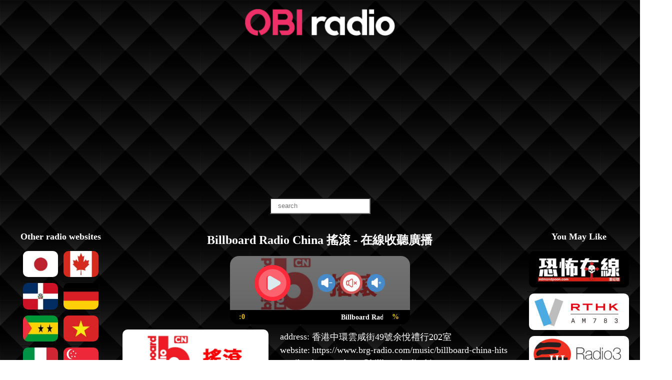

--- FILE ---
content_type: text/html; charset=UTF-8
request_url: http://obiradio.com/hk/billboard-yin-le-dian-yao-gun
body_size: 7000
content:
<!DOCTYPE html>
<html lang="">
    <head>
        <title>Billboard Radio China 搖滾 - 在線收聽廣播  - obiradio.com</title>
        <meta name="description" content="收聽在線Billboard Radio China 搖滾廣播和來自香港的所有最佳廣播電台。 從obiradio.com收聽Billboard Radio China 搖滾。 Billboard Radio China 搖滾廣播，Billboard Radio China 搖滾直播，Billboard Radio China 搖滾廣播" itemprop="description"/>
        <meta name="keywords" content="Billboard Radio China 搖滾廣播，Billboard Radio China 搖滾直播，Billboard Radio China 搖滾廣播Billboard Radio China 搖滾調頻"/>
        <meta charset="utf-8">
        <meta content="width=device-width, initial-scale=1, minimum-scale=1, maximum-scale=5, user-scalable=1" name="viewport">
        <link href="http://obiradio.com/upload/favico.webp" rel="shortcut icon" type="image/x-icon" />
        <meta itemprop="image" content="https://foxxradio.com/upload/1620704302.jpg">
        <meta name="Author" content="obiradioworld@gmail.com">
        <meta name="copyright" content="Obiradio">
        <meta name="robots" content="index, follow">
        <meta name="googlebot" content="index, follow">
        <meta name="bingbot" content="index, follow">
        <meta name="revisit-after" content="days">
        <link rel="canonical" href="" />
        <!-- META FOR FACEBOOK -->
        <meta property="og:site_name" content="Obiradio">
        <meta property="og:rich_attachment" content="true">
        <meta property="og:type" content="article">
        <meta property="article:publisher" content="https://www.facebook.com/obiradio88">
        <meta property="og:url" itemprop="url" content="http://obiradio.com/hk/billboard-yin-le-dian-yao-gun">
        <meta property="og:image" itemprop="thumbnailUrl" content="https://foxxradio.com/upload/1620704302.jpg">
        <meta property="og:image:width" content="800">
        <meta property="og:image:height" content="354">
        <meta property="og:title" content="Billboard Radio China 搖滾 - 在線收聽廣播  - obiradio.com" itemprop="headline" >
        <meta property="og:description" content="收聽在線Billboard Radio China 搖滾廣播和來自香港的所有最佳廣播電台。 從obiradio.com收聽Billboard Radio China 搖滾。 Billboard Radio China 搖滾廣播，Billboard Radio China 搖滾直播，Billboard Radio China 搖滾廣播" itemprop="description">
        <meta property="og:locale" content="" />
        <!-- END META FOR FACEBOOK -->
        <!-- Twitter Card -->
        <meta name="twitter:card" content="summary">
        <meta name="twitter:url" content="http://obiradio.com/hk/billboard-yin-le-dian-yao-gun">
        <meta name="twitter:title" content="Billboard Radio China 搖滾 - 在線收聽廣播  - obiradio.com">
        <meta name="twitter:description" content="收聽在線Billboard Radio China 搖滾廣播和來自香港的所有最佳廣播電台。 從obiradio.com收聽Billboard Radio China 搖滾。 Billboard Radio China 搖滾廣播，Billboard Radio China 搖滾直播，Billboard Radio China 搖滾廣播">
        <meta name="twitter:image" content="https://foxxradio.com/upload/1620704302.jpg">
        <meta name="twitter:site" content="@obiradio88">
        <meta name="twitter:creator" content="@obiradio88">
        <!-- End Twitter Card -->
        <!-- Style sheet -->
        <link rel="stylesheet" href="http://obiradio.com/css/stylemin.css">
        <!-- Script -->
        <script async src="https://pagead2.googlesyndication.com/pagead/js/adsbygoogle.js?client=ca-pub-7995924551626121"
     crossorigin="anonymous"></script>
    </head>
    <body>
        <div class="header">
          <a href="http://obiradio.com">
            <picture>
                <source type="image/webp" srcset="http://obiradio.com/upload/obiradio-logo.webp">
                <source type="image/jpeg" srcset="http://obiradio.com/upload/obiradio-logo.png">
                <img class="logo" alt="Obiradio" src="/upload/obiradio-logo.png"> 
            </picture>  
        </a>
        </div>
        <div class="container clearfix">
	<div class="row center">
		<div class="search">
			<input class="search-input" id="name" autocomplete="off" placeholder="search">
		</div>
	</div>
	<div class="row">
		<div class="col2">
			<h2 class="center">Other radio websites</h2>
						                <a href="https://rajio.org/" target="_blank" class="tooltip">
            				<picture>
				<source type="image/webp" srcset="https://foxxradio.com/upload/flag/1610782127.jpg.webp">
				<source type="image/jpeg" srcset="https://foxxradio.com/upload/flag/1610782127.jpg">
				<img class="flag-img" alt="Radio 日本" src="https://foxxradio.com/upload/flag/1610782127.jpg"> 
				</picture>
				<span class="tooltiptext">日本</span> 
			</a>
						                <a href="https://canada-radio.com/" target="_blank" class="tooltip">
            				<picture>
				<source type="image/webp" srcset="https://foxxradio.com/upload/flag/1666062539.jpg.webp">
				<source type="image/jpeg" srcset="https://foxxradio.com/upload/flag/1666062539.jpg">
				<img class="flag-img" alt="Radio Canada" src="https://foxxradio.com/upload/flag/1666062539.jpg"> 
				</picture>
				<span class="tooltiptext">Canada</span> 
			</a>
						            <a href="http://obiradio.com/do" target="_blank" class="tooltip">
            				<picture>
				<source type="image/webp" srcset="https://foxxradio.com/upload/flag/1708914011.jpg.webp">
				<source type="image/jpeg" srcset="https://foxxradio.com/upload/flag/1708914011.jpg">
				<img class="flag-img" alt="Radio Dominican" src="https://foxxradio.com/upload/flag/1708914011.jpg"> 
				</picture>
				<span class="tooltiptext">Dominican</span> 
			</a>
						                <a href="https://deutschland-radio.com/" target="_blank" class="tooltip">
            				<picture>
				<source type="image/webp" srcset="https://foxxradio.com/upload/flag/1669609886.png.webp">
				<source type="image/jpeg" srcset="https://foxxradio.com/upload/flag/1669609886.png">
				<img class="flag-img" alt="Radio Germany" src="https://foxxradio.com/upload/flag/1669609886.png"> 
				</picture>
				<span class="tooltiptext">Germany</span> 
			</a>
						            <a href="http://obiradio.com/st" target="_blank" class="tooltip">
            				<picture>
				<source type="image/webp" srcset="https://foxxradio.com/upload/flag/1696435220.jpg.webp">
				<source type="image/jpeg" srcset="https://foxxradio.com/upload/flag/1696435220.jpg">
				<img class="flag-img" alt="Radio São Tomé e Príncipe" src="https://foxxradio.com/upload/flag/1696435220.jpg"> 
				</picture>
				<span class="tooltiptext">São Tomé e Príncipe</span> 
			</a>
						                <a href="https://vovmedia.vn/" target="_blank" class="tooltip">
            				<picture>
				<source type="image/webp" srcset="https://foxxradio.com/upload/flag/1610782114.jpg.webp">
				<source type="image/jpeg" srcset="https://foxxradio.com/upload/flag/1610782114.jpg">
				<img class="flag-img" alt="Radio Việt Nam" src="https://foxxradio.com/upload/flag/1610782114.jpg"> 
				</picture>
				<span class="tooltiptext">Việt Nam</span> 
			</a>
						                <a href="https://radio-italy.com/" target="_blank" class="tooltip">
            				<picture>
				<source type="image/webp" srcset="https://foxxradio.com/upload/flag/1669609838.png.webp">
				<source type="image/jpeg" srcset="https://foxxradio.com/upload/flag/1669609838.png">
				<img class="flag-img" alt="Radio Italy" src="https://foxxradio.com/upload/flag/1669609838.png"> 
				</picture>
				<span class="tooltiptext">Italy</span> 
			</a>
						            <a href="http://obiradio.com/sg" target="_blank" class="tooltip">
            				<picture>
				<source type="image/webp" srcset="https://foxxradio.com/upload/flag/1610782448.png.webp">
				<source type="image/jpeg" srcset="https://foxxradio.com/upload/flag/1610782448.png">
				<img class="flag-img" alt="Radio Singapore" src="https://foxxradio.com/upload/flag/1610782448.png"> 
				</picture>
				<span class="tooltiptext">Singapore</span> 
			</a>
						                <a href="https://espana-radio.com/" target="_blank" class="tooltip">
            				<picture>
				<source type="image/webp" srcset="https://foxxradio.com/upload/flag/1669091581.png.webp">
				<source type="image/jpeg" srcset="https://foxxradio.com/upload/flag/1669091581.png">
				<img class="flag-img" alt="Radio Spain" src="https://foxxradio.com/upload/flag/1669091581.png"> 
				</picture>
				<span class="tooltiptext">Spain</span> 
			</a>
						                <a href="https://france-radio.com/" target="_blank" class="tooltip">
            				<picture>
				<source type="image/webp" srcset="https://foxxradio.com/upload/flag/1610782524.png.webp">
				<source type="image/jpeg" srcset="https://foxxradio.com/upload/flag/1610782524.png">
				<img class="flag-img" alt="Radio France" src="https://foxxradio.com/upload/flag/1610782524.png"> 
				</picture>
				<span class="tooltiptext">France</span> 
			</a>
						                <a href="https://radiofmmexico.com/" target="_blank" class="tooltip">
            				<picture>
				<source type="image/webp" srcset="https://foxxradio.com/upload/flag/1625104806.jpg.webp">
				<source type="image/jpeg" srcset="https://foxxradio.com/upload/flag/1625104806.jpg">
				<img class="flag-img" alt="Radio México" src="https://foxxradio.com/upload/flag/1625104806.jpg"> 
				</picture>
				<span class="tooltiptext">México</span> 
			</a>
						                <a href="https://radiouklive.com/" target="_blank" class="tooltip">
            				<picture>
				<source type="image/webp" srcset="https://foxxradio.com/upload/flag/1618329536.jpg.webp">
				<source type="image/jpeg" srcset="https://foxxradio.com/upload/flag/1618329536.jpg">
				<img class="flag-img" alt="Radio United Kingdom" src="https://foxxradio.com/upload/flag/1618329536.jpg"> 
				</picture>
				<span class="tooltiptext">United Kingdom</span> 
			</a>
						                <a href="https://radio-us.com/" target="_blank" class="tooltip">
            				<picture>
				<source type="image/webp" srcset="https://foxxradio.com/upload/flag/1618329613.jpg.webp">
				<source type="image/jpeg" srcset="https://foxxradio.com/upload/flag/1618329613.jpg">
				<img class="flag-img" alt="Radio United States" src="https://foxxradio.com/upload/flag/1618329613.jpg"> 
				</picture>
				<span class="tooltiptext">United States</span> 
			</a>
						            <a href="http://obiradio.com/tw" target="_blank" class="tooltip">
            				<picture>
				<source type="image/webp" srcset="https://foxxradio.com/upload/flag/1610781769.png.webp">
				<source type="image/jpeg" srcset="https://foxxradio.com/upload/flag/1610781769.png">
				<img class="flag-img" alt="Radio 台灣" src="https://foxxradio.com/upload/flag/1610781769.png"> 
				</picture>
				<span class="tooltiptext">台灣</span> 
			</a>
						            <a href="http://obiradio.com/th" target="_blank" class="tooltip">
            				<picture>
				<source type="image/webp" srcset="https://foxxradio.com/upload/flag/1610781943.png.webp">
				<source type="image/jpeg" srcset="https://foxxradio.com/upload/flag/1610781943.png">
				<img class="flag-img" alt="Radio ประเทศไทย" src="https://foxxradio.com/upload/flag/1610781943.png"> 
				</picture>
				<span class="tooltiptext">ประเทศไทย</span> 
			</a>
						            <a href="http://obiradio.com/il" target="_blank" class="tooltip">
            				<picture>
				<source type="image/webp" srcset="https://foxxradio.com/upload/flag/1610781925.png.webp">
				<source type="image/jpeg" srcset="https://foxxradio.com/upload/flag/1610781925.png">
				<img class="flag-img" alt="Radio יִשְׂרָאֵל‎" src="https://foxxradio.com/upload/flag/1610781925.png"> 
				</picture>
				<span class="tooltiptext">יִשְׂרָאֵל‎</span> 
			</a>
						            <a href="http://obiradio.com/ie" target="_blank" class="tooltip">
            				<picture>
				<source type="image/webp" srcset="https://foxxradio.com/upload/flag/1627265894.jpg.webp">
				<source type="image/jpeg" srcset="https://foxxradio.com/upload/flag/1627265894.jpg">
				<img class="flag-img" alt="Radio Ireland" src="https://foxxradio.com/upload/flag/1627265894.jpg"> 
				</picture>
				<span class="tooltiptext">Ireland</span> 
			</a>
						            <a href="http://obiradio.com/in" target="_blank" class="tooltip">
            				<picture>
				<source type="image/webp" srcset="https://foxxradio.com/upload/flag/1610809600.png.webp">
				<source type="image/jpeg" srcset="https://foxxradio.com/upload/flag/1610809600.png">
				<img class="flag-img" alt="Radio India" src="https://foxxradio.com/upload/flag/1610809600.png"> 
				</picture>
				<span class="tooltiptext">India</span> 
			</a>
						            <a href="http://obiradio.com/nz" target="_blank" class="tooltip">
            				<picture>
				<source type="image/webp" srcset="https://foxxradio.com/upload/flag/1610810505.png.webp">
				<source type="image/jpeg" srcset="https://foxxradio.com/upload/flag/1610810505.png">
				<img class="flag-img" alt="Radio New Zealand" src="https://foxxradio.com/upload/flag/1610810505.png"> 
				</picture>
				<span class="tooltiptext">New Zealand</span> 
			</a>
						            <a href="http://obiradio.com/bd" target="_blank" class="tooltip">
            				<picture>
				<source type="image/webp" srcset="https://foxxradio.com/upload/flag/1610809791.png.webp">
				<source type="image/jpeg" srcset="https://foxxradio.com/upload/flag/1610809791.png">
				<img class="flag-img" alt="Radio Bangladesh" src="https://foxxradio.com/upload/flag/1610809791.png"> 
				</picture>
				<span class="tooltiptext">Bangladesh</span> 
			</a>
						            <a href="http://obiradio.com/lk" target="_blank" class="tooltip">
            				<picture>
				<source type="image/webp" srcset="https://foxxradio.com/upload/flag/1610810785.png.webp">
				<source type="image/jpeg" srcset="https://foxxradio.com/upload/flag/1610810785.png">
				<img class="flag-img" alt="Radio Sri Lankā" src="https://foxxradio.com/upload/flag/1610810785.png"> 
				</picture>
				<span class="tooltiptext">Sri Lankā</span> 
			</a>
						            <a href="http://obiradio.com/au" target="_blank" class="tooltip">
            				<picture>
				<source type="image/webp" srcset="https://foxxradio.com/upload/flag/1610810433.png.webp">
				<source type="image/jpeg" srcset="https://foxxradio.com/upload/flag/1610810433.png">
				<img class="flag-img" alt="Radio Australia" src="https://foxxradio.com/upload/flag/1610810433.png"> 
				</picture>
				<span class="tooltiptext">Australia</span> 
			</a>
						            <a href="http://obiradio.com/id" target="_blank" class="tooltip">
            				<picture>
				<source type="image/webp" srcset="https://foxxradio.com/upload/flag/1622608192.png.webp">
				<source type="image/jpeg" srcset="https://foxxradio.com/upload/flag/1622608192.png">
				<img class="flag-img" alt="Radio Indonesia" src="https://foxxradio.com/upload/flag/1622608192.png"> 
				</picture>
				<span class="tooltiptext">Indonesia</span> 
			</a>
						            <a href="http://obiradio.com/pk" target="_blank" class="tooltip">
            				<picture>
				<source type="image/webp" srcset="https://foxxradio.com/upload/flag/1610782239.png.webp">
				<source type="image/jpeg" srcset="https://foxxradio.com/upload/flag/1610782239.png">
				<img class="flag-img" alt="Radio Pakistan" src="https://foxxradio.com/upload/flag/1610782239.png"> 
				</picture>
				<span class="tooltiptext">Pakistan</span> 
			</a>
						            <a href="http://obiradio.com/ph" target="_blank" class="tooltip">
            				<picture>
				<source type="image/webp" srcset="https://foxxradio.com/upload/flag/1610782297.png.webp">
				<source type="image/jpeg" srcset="https://foxxradio.com/upload/flag/1610782297.png">
				<img class="flag-img" alt="Radio Philippines" src="https://foxxradio.com/upload/flag/1610782297.png"> 
				</picture>
				<span class="tooltiptext">Philippines</span> 
			</a>
						            <a href="http://obiradio.com/my" target="_blank" class="tooltip">
            				<picture>
				<source type="image/webp" srcset="https://foxxradio.com/upload/flag/1610809373.png.webp">
				<source type="image/jpeg" srcset="https://foxxradio.com/upload/flag/1610809373.png">
				<img class="flag-img" alt="Radio Malaysia" src="https://foxxradio.com/upload/flag/1610809373.png"> 
				</picture>
				<span class="tooltiptext">Malaysia</span> 
			</a>
						            <a href="http://obiradio.com/kr" target="_blank" class="tooltip">
            				<picture>
				<source type="image/webp" srcset="https://foxxradio.com/upload/flag/1610809729.png.webp">
				<source type="image/jpeg" srcset="https://foxxradio.com/upload/flag/1610809729.png">
				<img class="flag-img" alt="Radio Hanguk" src="https://foxxradio.com/upload/flag/1610809729.png"> 
				</picture>
				<span class="tooltiptext">Hanguk</span> 
			</a>
						            <a href="http://obiradio.com/hk" target="_blank" class="tooltip">
            				<picture>
				<source type="image/webp" srcset="https://foxxradio.com/upload/flag/1610809652.png.webp">
				<source type="image/jpeg" srcset="https://foxxradio.com/upload/flag/1610809652.png">
				<img class="flag-img" alt="Radio Hong Kong" src="https://foxxradio.com/upload/flag/1610809652.png"> 
				</picture>
				<span class="tooltiptext">Hong Kong</span> 
			</a>
						            <a href="http://obiradio.com/cn" target="_blank" class="tooltip">
            				<picture>
				<source type="image/webp" srcset="https://foxxradio.com/upload/flag/1610781686.png.webp">
				<source type="image/jpeg" srcset="https://foxxradio.com/upload/flag/1610781686.png">
				<img class="flag-img" alt="Radio 中国" src="https://foxxradio.com/upload/flag/1610781686.png"> 
				</picture>
				<span class="tooltiptext">中国</span> 
			</a>
						            <a href="http://obiradio.com/np" target="_blank" class="tooltip">
            				<picture>
				<source type="image/webp" srcset="https://foxxradio.com/upload/flag/1610809236.png.webp">
				<source type="image/jpeg" srcset="https://foxxradio.com/upload/flag/1610809236.png">
				<img class="flag-img" alt="Radio Nepāla" src="https://foxxradio.com/upload/flag/1610809236.png"> 
				</picture>
				<span class="tooltiptext">Nepāla</span> 
			</a>
					</div>
		<div class="col8">
			<h1 itemprop="headline" class="center">Billboard Radio China 搖滾 - 在線收聽廣播</h1>
								<div id="foxxradio">
	<div id="foxxplayer">
		<div id="play" @click="play" v-if="play1">
		<img src="http://obiradio.com/player/play.png"/ alt="play" class="playericon">
		</div>
		<div id="pause" @click="pause" v-else="play1">
		<img src="http://obiradio.com/player/pause.png"/ alt="pause" class="playericon">
		</div>
		<div id="down" @click="down">
		<img src="http://obiradio.com/player/down.png" alt="down" class="playericon">
		</div>
		<div id="mute" @click="mute" v-if="pause1">
		<img src="http://obiradio.com/player/mute.png" alt="mute" class="playericon">
		</div>
		<div id="mute" @click="mute" v-else="pause1">
		<img src="http://obiradio.com/player/unmute.png" alt="mute" class="playericon">
		</div>
		<div id="up" @click="up">
		<img src="http://obiradio.com/player/up.png" alt="up" class="playericon">
		</div>
	</div>
	<div id="foxxinfo">
		<div id="timer">{{minutes}}:{{time % 60}}</div>
		<p class="player-r-name"><marquee scrollamount="3">Billboard Radio China 搖滾</marquee></p>
		<p id="volume">{{ volume }}%</p>
	</div>
</div>
			    
		<div class="radio-info">
			<div class="thumb">
		    	<picture itemprop="thumbnailUrl">
		        <source type="image/webp" srcset="https://foxxradio.com/upload/hk/1620704302.jpg.webp">
		        <source type="image/jpeg" srcset="https://foxxradio.com/upload/hk/1620704302.jpg">
		        <img class="radiologo" alt="logo Billboard Radio China 搖滾" src="https://foxxradio.com/upload/hk/1620704302.jpg">
		      </picture>
			</div>
		    <div class="info">
				<table>
																<tr><td>address:</td><td>香港中環雲咸街49號余悅禮行202室</td></tr>	
								  
				<tr><td>website: </td><td><a rel="noopener nofollow" target="_blank" href="https://www.brg-radio.com/music/billboard-china-hits">https://www.brg-radio.com/music/billboard-china-hits</a></td></tr>
												<tr><td>email: </td><td><a rel="noopener nofollow" target="_blank" href="mailto:benson.zhang@billboardradiochina.com">benson.zhang@billboardradiochina.com</a></td></tr>
																						    	</table>
		    	<div class="fb-like" data-href="#" data-width="" data-layout="standard" data-action="like" data-size="large" data-share="true"></div>
		    	<p>提供多種搖滾音樂風格的網絡電台。無論你是騷靈、鄉村搖滾還是英倫派，你都一定會愛上這個提供全球各地優質作品的頻道。</p>		    	<p>口號</p>
<p>獨立音樂的靈魂碰撞、國內外最有創意的另類搖滾，盡在這里！</p>		    	<div class="comment">
		    		<a href="https://foxxradio.com/radios/264/edit">---</a>
		    		<p>comment</p>   
		    		<div class="fb-comments" data-href="https://foxxradio.com/billboard-yin-le-dian-yao-gun" data-width="100%" data-numposts="5"></div>
		    	</div>
		    </div>
		</div>
	</div>
		<div class="col2">
	    	<h2 class="center">You May Like</h2>
	    				            <a href="http://obiradio.com/hk/edmond" class="tooltip">
            				<picture >
		        <source type="image/webp" srcset="https://foxxradio.com/upload/hk/1620705002.jpg.webp">
		        <source type="image/jpeg" srcset="https://foxxradio.com/upload/hk/1620705002.jpg">
		        <img class="widget-radio" alt="恐怖在線" src="https://foxxradio.com/upload/hk/1620705002.jpg">
		        </picture>
		        <span class="tooltiptext">恐怖在線</span> 
			</a>
						            <a href="http://obiradio.com/hk/rthk-radio5-783" class="tooltip">
            				<picture >
		        <source type="image/webp" srcset="https://foxxradio.com/upload/hk/1620640431.jpg.webp">
		        <source type="image/jpeg" srcset="https://foxxradio.com/upload/hk/1620640431.jpg">
		        <img class="widget-radio" alt="香港電台第五台" src="https://foxxradio.com/upload/hk/1620640431.jpg">
		        </picture>
		        <span class="tooltiptext">香港電台第五台</span> 
			</a>
						            <a href="http://obiradio.com/hk/rthk-radio3-979" class="tooltip">
            				<picture >
		        <source type="image/webp" srcset="https://foxxradio.com/upload/hk/1620641131.jpg.webp">
		        <source type="image/jpeg" srcset="https://foxxradio.com/upload/hk/1620641131.jpg">
		        <img class="widget-radio" alt="香港電台第三台" src="https://foxxradio.com/upload/hk/1620641131.jpg">
		        </picture>
		        <span class="tooltiptext">香港電台第三台</span> 
			</a>
						            <a href="http://obiradio.com/hk/billboard-yin-le-dian-han-liu" class="tooltip">
            				<picture >
		        <source type="image/webp" srcset="https://foxxradio.com/upload/hk/1620704042.jpg.webp">
		        <source type="image/jpeg" srcset="https://foxxradio.com/upload/hk/1620704042.jpg">
		        <img class="widget-radio" alt="Billboard Radio China 韓流熱襲" src="https://foxxradio.com/upload/hk/1620704042.jpg">
		        </picture>
		        <span class="tooltiptext">Billboard Radio China 韓流熱襲</span> 
			</a>
						            <a href="http://obiradio.com/hk/billboard-yin-le-dian-dian-zi" class="tooltip">
            				<picture >
		        <source type="image/webp" srcset="https://foxxradio.com/upload/hk/1620705104.jpg.webp">
		        <source type="image/jpeg" srcset="https://foxxradio.com/upload/hk/1620705104.jpg">
		        <img class="widget-radio" alt="Billboard Radio China 電子/EDM/Club" src="https://foxxradio.com/upload/hk/1620705104.jpg">
		        </picture>
		        <span class="tooltiptext">Billboard Radio China 電子/EDM/Club</span> 
			</a>
						            <a href="http://obiradio.com/hk/billboard-yin-le-dian-80-90hou" class="tooltip">
            				<picture >
		        <source type="image/webp" srcset="https://foxxradio.com/upload/hk/1620702878.jpg.webp">
		        <source type="image/jpeg" srcset="https://foxxradio.com/upload/hk/1620702878.jpg">
		        <img class="widget-radio" alt="Billboard Radio China 80/90後" src="https://foxxradio.com/upload/hk/1620702878.jpg">
		        </picture>
		        <span class="tooltiptext">Billboard Radio China 80/90後</span> 
			</a>
						            <a href="http://obiradio.com/hk/rthk-radio2-948" class="tooltip">
            				<picture >
		        <source type="image/webp" srcset="https://foxxradio.com/upload/hk/1620640043.jpg.webp">
		        <source type="image/jpeg" srcset="https://foxxradio.com/upload/hk/1620640043.jpg">
		        <img class="widget-radio" alt="香港電台第二台" src="https://foxxradio.com/upload/hk/1620640043.jpg">
		        </picture>
		        <span class="tooltiptext">香港電台第二台</span> 
			</a>
						            <a href="http://obiradio.com/hk/apple-fm" class="tooltip">
            				<picture >
		        <source type="image/webp" srcset="https://foxxradio.com/upload/hk/1620703331.jpg.webp">
		        <source type="image/jpeg" srcset="https://foxxradio.com/upload/hk/1620703331.jpg">
		        <img class="widget-radio" alt="Apple FM" src="https://foxxradio.com/upload/hk/1620703331.jpg">
		        </picture>
		        <span class="tooltiptext">Apple FM</span> 
			</a>
				    </div>
	</div>
	<div class="row">
				<div class="col">
			            <a href="http://obiradio.com/hk/billboard-yin-le-dian-ya-zhou" class="tooltip">
            				<div class="radio">
					<picture >
			        <source type="image/webp" srcset="https://foxxradio.com/upload/hk/1620700468.jpg.webp">
			        <source type="image/jpeg" srcset="https://foxxradio.com/upload/hk/1620700468.jpg">
			        <img class="widget-radio" alt="Billboard Radio China 亞洲金曲館" src="https://foxxradio.com/upload/hk/1620700468.jpg">
			        </picture>
					<span class="radio-name">Billboard Radio China 亞洲金曲館</span>
				</div>
			</a>
		</div>
				<div class="col">
			            <a href="http://obiradio.com/hk/billboard-yin-le-dian-han-liu" class="tooltip">
            				<div class="radio">
					<picture >
			        <source type="image/webp" srcset="https://foxxradio.com/upload/hk/1620704042.jpg.webp">
			        <source type="image/jpeg" srcset="https://foxxradio.com/upload/hk/1620704042.jpg">
			        <img class="widget-radio" alt="Billboard Radio China 韓流熱襲" src="https://foxxradio.com/upload/hk/1620704042.jpg">
			        </picture>
					<span class="radio-name">Billboard Radio China 韓流熱襲</span>
				</div>
			</a>
		</div>
				<div class="col">
			            <a href="http://obiradio.com/hk/rthk-radio1-926" class="tooltip">
            				<div class="radio">
					<picture >
			        <source type="image/webp" srcset="https://foxxradio.com/upload/hk/1620640237.jpg.webp">
			        <source type="image/jpeg" srcset="https://foxxradio.com/upload/hk/1620640237.jpg">
			        <img class="widget-radio" alt="香港電台第一台" src="https://foxxradio.com/upload/hk/1620640237.jpg">
			        </picture>
					<span class="radio-name">香港電台第一台</span>
				</div>
			</a>
		</div>
				<div class="col">
			            <a href="http://obiradio.com/hk/billboard-yin-le-dian-dian-zi" class="tooltip">
            				<div class="radio">
					<picture >
			        <source type="image/webp" srcset="https://foxxradio.com/upload/hk/1620705104.jpg.webp">
			        <source type="image/jpeg" srcset="https://foxxradio.com/upload/hk/1620705104.jpg">
			        <img class="widget-radio" alt="Billboard Radio China 電子/EDM/Club" src="https://foxxradio.com/upload/hk/1620705104.jpg">
			        </picture>
					<span class="radio-name">Billboard Radio China 電子/EDM/Club</span>
				</div>
			</a>
		</div>
				<div class="col">
			            <a href="http://obiradio.com/hk/billboard-yin-le-dian-80-90hou" class="tooltip">
            				<div class="radio">
					<picture >
			        <source type="image/webp" srcset="https://foxxradio.com/upload/hk/1620702878.jpg.webp">
			        <source type="image/jpeg" srcset="https://foxxradio.com/upload/hk/1620702878.jpg">
			        <img class="widget-radio" alt="Billboard Radio China 80/90後" src="https://foxxradio.com/upload/hk/1620702878.jpg">
			        </picture>
					<span class="radio-name">Billboard Radio China 80/90後</span>
				</div>
			</a>
		</div>
				<div class="col">
			            <a href="http://obiradio.com/hk/881903" class="tooltip">
            				<div class="radio">
					<picture >
			        <source type="image/webp" srcset="https://foxxradio.com/upload/hk/1620700276.jpg.webp">
			        <source type="image/jpeg" srcset="https://foxxradio.com/upload/hk/1620700276.jpg">
			        <img class="widget-radio" alt="雷霆881" src="https://foxxradio.com/upload/hk/1620700276.jpg">
			        </picture>
					<span class="radio-name">雷霆881</span>
				</div>
			</a>
		</div>
				<div class="col">
			            <a href="http://obiradio.com/hk/billboard-china-hits" class="tooltip">
            				<div class="radio">
					<picture >
			        <source type="image/webp" srcset="https://foxxradio.com/upload/hk/1620641454.jpg.webp">
			        <source type="image/jpeg" srcset="https://foxxradio.com/upload/hk/1620641454.jpg">
			        <img class="widget-radio" alt="Billboard Radio China" src="https://foxxradio.com/upload/hk/1620641454.jpg">
			        </picture>
					<span class="radio-name">Billboard Radio China</span>
				</div>
			</a>
		</div>
				<div class="col">
			            <a href="http://obiradio.com/hk/metro-showbiz-fm-997" class="tooltip">
            				<div class="radio">
					<picture >
			        <source type="image/webp" srcset="https://foxxradio.com/upload/hk/1620640937.jpg.webp">
			        <source type="image/jpeg" srcset="https://foxxradio.com/upload/hk/1620640937.jpg">
			        <img class="widget-radio" alt="新城知訊台" src="https://foxxradio.com/upload/hk/1620640937.jpg">
			        </picture>
					<span class="radio-name">新城知訊台</span>
				</div>
			</a>
		</div>
				<div class="col">
			            <a href="http://obiradio.com/hk/linn-jazz" class="tooltip">
            				<div class="radio">
					<picture >
			        <source type="image/webp" srcset="https://foxxradio.com/upload/hk/1620717709.jpg.webp">
			        <source type="image/jpeg" srcset="https://foxxradio.com/upload/hk/1620717709.jpg">
			        <img class="widget-radio" alt="Linn Jazz 英國網路音樂台直播" src="https://foxxradio.com/upload/hk/1620717709.jpg">
			        </picture>
					<span class="radio-name">Linn Jazz 英國網路音樂台直播</span>
				</div>
			</a>
		</div>
				<div class="col">
			            <a href="http://obiradio.com/hk/billboard-yin-le-dian-rock" class="tooltip">
            				<div class="radio">
					<picture >
			        <source type="image/webp" srcset="https://foxxradio.com/upload/hk/1620703487.jpg.webp">
			        <source type="image/jpeg" srcset="https://foxxradio.com/upload/hk/1620703487.jpg">
			        <img class="widget-radio" alt="Billboard Radio China Rock" src="https://foxxradio.com/upload/hk/1620703487.jpg">
			        </picture>
					<span class="radio-name">Billboard Radio China Rock</span>
				</div>
			</a>
		</div>
				<div class="col">
			            <a href="http://obiradio.com/hk/rthk-radio4-976" class="tooltip">
            				<div class="radio">
					<picture >
			        <source type="image/webp" srcset="https://foxxradio.com/upload/hk/1620641252.jpg.webp">
			        <source type="image/jpeg" srcset="https://foxxradio.com/upload/hk/1620641252.jpg">
			        <img class="widget-radio" alt="香港電台第四台" src="https://foxxradio.com/upload/hk/1620641252.jpg">
			        </picture>
					<span class="radio-name">香港電台第四台</span>
				</div>
			</a>
		</div>
				<div class="col">
			            <a href="http://obiradio.com/hk/d100-radio" class="tooltip">
            				<div class="radio">
					<picture >
			        <source type="image/webp" srcset="https://foxxradio.com/upload/hk/1620700934.jpg.webp">
			        <source type="image/jpeg" srcset="https://foxxradio.com/upload/hk/1620700934.jpg">
			        <img class="widget-radio" alt="D100 Radio" src="https://foxxradio.com/upload/hk/1620700934.jpg">
			        </picture>
					<span class="radio-name">D100 Radio</span>
				</div>
			</a>
		</div>
				<div class="col">
			            <a href="http://obiradio.com/hk/metroradio-1044-am" class="tooltip">
            				<div class="radio">
					<picture >
			        <source type="image/webp" srcset="https://foxxradio.com/upload/hk/1620704618.jpg.webp">
			        <source type="image/jpeg" srcset="https://foxxradio.com/upload/hk/1620704618.jpg">
			        <img class="widget-radio" alt="新城1044 Metro Plus" src="https://foxxradio.com/upload/hk/1620704618.jpg">
			        </picture>
					<span class="radio-name">新城1044 Metro Plus</span>
				</div>
			</a>
		</div>
				<div class="col">
			            <a href="http://obiradio.com/hk/apple-fm" class="tooltip">
            				<div class="radio">
					<picture >
			        <source type="image/webp" srcset="https://foxxradio.com/upload/hk/1620703331.jpg.webp">
			        <source type="image/jpeg" srcset="https://foxxradio.com/upload/hk/1620703331.jpg">
			        <img class="widget-radio" alt="Apple FM" src="https://foxxradio.com/upload/hk/1620703331.jpg">
			        </picture>
					<span class="radio-name">Apple FM</span>
				</div>
			</a>
		</div>
				<div class="col">
			            <a href="http://obiradio.com/hk/rthk-radio2-948" class="tooltip">
            				<div class="radio">
					<picture >
			        <source type="image/webp" srcset="https://foxxradio.com/upload/hk/1620640043.jpg.webp">
			        <source type="image/jpeg" srcset="https://foxxradio.com/upload/hk/1620640043.jpg">
			        <img class="widget-radio" alt="香港電台第二台" src="https://foxxradio.com/upload/hk/1620640043.jpg">
			        </picture>
					<span class="radio-name">香港電台第二台</span>
				</div>
			</a>
		</div>
				<div class="col">
			            <a href="http://obiradio.com/hk/billboard-yin-le-dian-yao-gun" class="tooltip">
            				<div class="radio">
					<picture >
			        <source type="image/webp" srcset="https://foxxradio.com/upload/hk/1620704302.jpg.webp">
			        <source type="image/jpeg" srcset="https://foxxradio.com/upload/hk/1620704302.jpg">
			        <img class="widget-radio" alt="Billboard Radio China 搖滾" src="https://foxxradio.com/upload/hk/1620704302.jpg">
			        </picture>
					<span class="radio-name">Billboard Radio China 搖滾</span>
				</div>
			</a>
		</div>
				<div class="col">
			            <a href="http://obiradio.com/hk/am864" class="tooltip">
            				<div class="radio">
					<picture >
			        <source type="image/webp" srcset="https://foxxradio.com/upload/hk/1620698984.jpg.webp">
			        <source type="image/jpeg" srcset="https://foxxradio.com/upload/hk/1620698984.jpg">
			        <img class="widget-radio" alt="AM864" src="https://foxxradio.com/upload/hk/1620698984.jpg">
			        </picture>
					<span class="radio-name">AM864</span>
				</div>
			</a>
		</div>
				<div class="col">
			            <a href="http://obiradio.com/hk/rthk-radio3-979" class="tooltip">
            				<div class="radio">
					<picture >
			        <source type="image/webp" srcset="https://foxxradio.com/upload/hk/1620641131.jpg.webp">
			        <source type="image/jpeg" srcset="https://foxxradio.com/upload/hk/1620641131.jpg">
			        <img class="widget-radio" alt="香港電台第三台" src="https://foxxradio.com/upload/hk/1620641131.jpg">
			        </picture>
					<span class="radio-name">香港電台第三台</span>
				</div>
			</a>
		</div>
				<div class="col">
			            <a href="http://obiradio.com/hk/billboard-yin-le-dian-chill-ou" class="tooltip">
            				<div class="radio">
					<picture >
			        <source type="image/webp" srcset="https://foxxradio.com/upload/hk/1620704377.jpg.webp">
			        <source type="image/jpeg" srcset="https://foxxradio.com/upload/hk/1620704377.jpg">
			        <img class="widget-radio" alt="Billboard Radio China Chill Out" src="https://foxxradio.com/upload/hk/1620704377.jpg">
			        </picture>
					<span class="radio-name">Billboard Radio China Chill Out</span>
				</div>
			</a>
		</div>
				<div class="col">
			            <a href="http://obiradio.com/hk/talk-onlyr-radio" class="tooltip">
            				<div class="radio">
					<picture >
			        <source type="image/webp" srcset="https://foxxradio.com/upload/hk/1620704855.jpg.webp">
			        <source type="image/jpeg" srcset="https://foxxradio.com/upload/hk/1620704855.jpg">
			        <img class="widget-radio" alt="講台" src="https://foxxradio.com/upload/hk/1620704855.jpg">
			        </picture>
					<span class="radio-name">講台</span>
				</div>
			</a>
		</div>
			</div>
</div>
<div class="footer center">
    <div class="links">
        <ul class="links-menu">
            <li><a href="http://obiradio.com/hk/top-radio-hongkong">Top Radio in Hong Kong</a></li>
            </ul>
    </div>
    <div class="copyright">
    © <a href="http://obiradio.com">obiradio.com</a> 2022. All Rights reserved. A radio site of <a href="https://foxxradio.com">foxxradio</a>
    </div>
</div>
<style type="text/css">
#foxxplayer{
background: linear-gradient(0deg, rgb(37 37 37 / 70%), rgb(57 57 57 / 70%)),url('https://foxxradio.com/upload/hk/1620704302.jpg.webp');
background-size: cover;
background-position: 50% 50%;
background-repeat: no-repeat;
}
</style>
<!-- Script -->
<!-- Google tag (gtag.js) -->
<script async="" src="https://www.googletagmanager.com/gtag/js?id=G-HBMJZRWJ7M"></script>
<script>
  window.dataLayer = window.dataLayer || [];
  function gtag(){dataLayer.push(arguments);}
  gtag('js', new Date());
  gtag('config', 'G-HBMJZRWJ7M');
</script>
<script src="https://ajax.googleapis.com/ajax/libs/jquery/3.6.0/jquery.min.js"></script>
<script src="https://cdnjs.cloudflare.com/ajax/libs/vue/3.2.37/vue.global.prod.min.js" integrity="sha512-8GokEWxcB/NrPU4O8BHTgd9dkLouAsvqCnk6BSa2CZw7QXh0QM8GHfS53xYW1QJJVyJWctlcdRQwu5UxeLVsNA==" crossorigin="anonymous" referrerpolicy="no-referrer"></script>
<script type="text/javascript" src="https://foxxradio.com/js/rplayer.js"></script>
<script type="text/javascript">
    const info = Vue.createApp({
      data: () => ({
        playing: false,
        volume: null,
        paused: false,
        muted: false,
        isHls: false,
        src: null,
        time : 0
      })
    }).mount('#foxxinfo');

    Vue.createApp({
      data: () => ({
        audio: null,
		play1: true,
		pause1: true,
        url: "https://billboardradio.rastream.com/gfm-todaysmix",
        urls: {
        }
      }),
      created: function () {
        this.init();
      },
      methods: {
        init: function () {
          this.audio = new rPlayer();
          this.url = "https://billboardradio.rastream.com/gfm-todaysmix";
          this.log();
          const self = this;
          this.audio.ontimeupdate = function() {
            self.log();
          };
        },
        up: function () {
          this.audio.upVolume();
          this.log();
          this.trackEvent('div', 'Up');
        },
        down: function () {
          this.audio.downVolume();
          this.log();
          this.trackEvent('div', 'Down');
        },
        mute: function () {
          this.pause1 = !this.pause1;
		  this.audio.mute();
          this.log();
          this.trackEvent('div', 'Mute');
        },
        pause: function () {
          this.play1 = true;
		  this.audio.pause();
          this.log();
          this.trackEvent('div', 'Pause');
        },
        play: function () {
          this.play1 = false
		  this.audio.playSrc(this.url);
          this.log();
          this.trackEvent('div', 'Play');
        },
        log: function () {
          info.playing = this.audio.playing;
          info.volume = this.audio.volume * 100;
          info.paused = this.audio.paused;
          info.muted = this.audio.muted;
          info.src = this.audio.url;
          info.isHls = this.audio.isHls;
          info.time = Math.floor(this.audio.currentTime);
		  info.minutes  = parseInt(info.time / 60, 10) % 60;
        }
      }
    }).mount('#foxxplayer');
  </script>
<script async defer crossorigin="anonymous" src="https://connect.facebook.net/en_US/sdk.js#xfbml=1&version=v9.0" nonce="jvLUCjrp"></script>
<script src="https://cdnjs.cloudflare.com/ajax/libs/typeahead.js/0.11.1/typeahead.bundle.min.js" crossorigin="anonymous"></script>
<script type="text/javascript">
    $(document).ready(function($) {
        var engine = new Bloodhound({
            remote: {
                url: '/find?q=%QUERY%',
                wildcard: '%QUERY%'
            },
            datumTokenizer: Bloodhound.tokenizers.whitespace('q'),
            queryTokenizer: Bloodhound.tokenizers.whitespace
        });

        $(".search-input").typeahead({
            hint: true,
            highlight: true,
            minLength: 1
        }, [
        {
            source: engine.ttAdapter(),
            name: 'radioname',
            limit: 10,
            display: function(data) {
                return data.radioname;
            },
            templates: {
                empty: [
                '<div class="list-group search-results-dropdown"><div class="list-group-item">Nothing found.</div></div>'
                ],
                header: [
                '<div class="list-group search-results-dropdown"></div>'
                ],
                suggestion: function (data) {
                    return '<a href="/' + data.radiourl +'" class="list-group-item">' + data.radioname + '</a>';
                }
            }
        }, 
        ]);
    });        
</script>
<div id="fb-root"></div>

</body>
</html>


--- FILE ---
content_type: text/html; charset=utf-8
request_url: https://www.google.com/recaptcha/api2/aframe
body_size: 266
content:
<!DOCTYPE HTML><html><head><meta http-equiv="content-type" content="text/html; charset=UTF-8"></head><body><script nonce="gj40eXqjzAei5npta35TUQ">/** Anti-fraud and anti-abuse applications only. See google.com/recaptcha */ try{var clients={'sodar':'https://pagead2.googlesyndication.com/pagead/sodar?'};window.addEventListener("message",function(a){try{if(a.source===window.parent){var b=JSON.parse(a.data);var c=clients[b['id']];if(c){var d=document.createElement('img');d.src=c+b['params']+'&rc='+(localStorage.getItem("rc::a")?sessionStorage.getItem("rc::b"):"");window.document.body.appendChild(d);sessionStorage.setItem("rc::e",parseInt(sessionStorage.getItem("rc::e")||0)+1);localStorage.setItem("rc::h",'1769011608256');}}}catch(b){}});window.parent.postMessage("_grecaptcha_ready", "*");}catch(b){}</script></body></html>